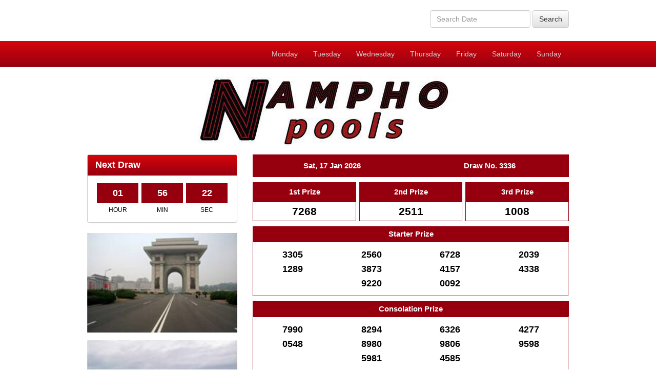

--- FILE ---
content_type: text/html; charset=utf-8
request_url: https://namphopools.com/Default.aspx?page=3
body_size: 4932
content:


<!DOCTYPE html>
<html lang="en">
<head>
    <meta charset="utf-8">
    <meta http-equiv="X-UA-Compatible" content="IE=edge">
    <meta name="viewport" content="width=device-width, initial-scale=1">
    <title>Nampho Pools</title>
    <link href="Assets/css/bootstrap.css" rel="stylesheet">
    <link href="Assets/css/bootstrap-theme.css" rel="stylesheet" />
    <link href="Assets/css/jquery-ui.css" rel="stylesheet" />
    <style type="text/css">
    a, img, a img {
        border:none;
        outline:none !important;
    }
    .navbar-inverse {
        background-image: -webkit-linear-gradient(top, #d6050a 0%, #970011 100%);
        background-image: -o-linear-gradient(top, #d6050a 0%, #970011 100%);
        background-image: -webkit-gradient(linear, left top, left bottom, from(#d6050a), to(#970011));
        background-image: linear-gradient(to bottom, #d6050a 0%, #970011 100%);
        filter: progid:DXImageTransform.Microsoft.gradient(startColorstr='#ffd6050a', endColorstr='#ff970011', GradientType=0);
        border-color: #121413;
        background-color: #430002;
    }
    .navbar-inverse .navbar-toggle:hover, .navbar-inverse .navbar-toggle:focus {
        background-image: -webkit-linear-gradient(top, #990102 0%, #5b0003 100%);
        background-image: -o-linear-gradient(top, #990102 0%, #5b0003 100%);
        background-image: -webkit-gradient(linear, left top, left bottom, from(#990102), to(#5b0003));
        background-image: linear-gradient(to bottom, #990102 0%, #5b0003 100%);
        filter: progid:DXImageTransform.Microsoft.gradient(startColorstr='#ff990102', endColorstr='#ff5b0003', GradientType=0);
        border-color: #121413;
        background-color: #430002;
    }
    .navbar-inverse .navbar-toggle {
        border-color: #202221;
    }
    .navbar-inverse .navbar-nav > li > a{
		color:#cccccc;
		text-shadow: none;
	}
    .navbar-inverse .navbar-nav > li > a:hover, .navbar-inverse .navbar-nav > li > a:focus {
        color:#ffffff;
    }
    .navbar-main{
		border:0px;
		border:none;
		border-radius: 0px;
        border-bottom:1px solid #333333;
	}
	.navbar-main:link, .navbar-main:hover, .navbar-main:visited {
		color:#ffffff;
		text-decoration:none;
	}
	h4.panel-newHeader{
		font-size:18px;	
		font-weight:bold;
		margin:0px;
	}
	.prizeHeader{
		font-weight:bold;
		font-size:15px;
		background-color:#96000e;
		display:block;
		color:#ffffff;
		line-height:36px;
		border:1px solid #96000e;
	}
	.prizeNum{
		font-weight:bold;
		font-size:21px;
		color:#000000;
		border:1px solid #96000e;
		display:block;
		line-height:36px;
		background-color:#ffffff;
	}
	.prizeHeader2{
		font-weight:bold;
		font-size:15px;
		background-color:#96000e;
		display:block;
		color:#ffffff;
		line-height:28px;
		border:1px solid #96000e;
	}
	.prizeNum2{
		font-weight:bold;
		font-size:18px;
		color:#000000;
		display:block;
		line-height:28px;
	}
	.prizeNum-container{
		border:1px solid #96000e;
		display:table;
		width:100%;
		content:' ';
		padding-top:10px;
		padding-bottom:10px;
		background-color:#ffffff;	
	}
	.col-result{
		padding-left:3px;
		padding-right:3px;	
	}
	.remove-wpadding{
		padding-left:0px;
		padding-right:0px;
	}
	.table-bordered > thead > tr > th{
		text-align:center;
		background-color:#96000e;
		color:#ffffff;
		font-size:15px;
	}
	.table-bordered > tbody > tr > td{
		text-align:center;
		vertical-align:middle;
		background-color:#ffffff;
	}
	.panel-result{
		border-color:#111111;	
	}
	.panel-default.panel-result > .panel-heading{
		background-image: -webkit-linear-gradient(top, #d6050a 0%, #970011 100%);
		background-image: -o-linear-gradient(top, #d6050a 0%, #970011 100%);
		background-image: -webkit-gradient(linear, left top, left bottom, from(#d6050a), to(#970011));
		background-image: linear-gradient(to bottom, #d6050a 0%, #970011 100%);
		filter: progid:DXImageTransform.Microsoft.gradient(startColorstr='#ffd6050a', endColorstr='#ff970011', GradientType=0);
		background-color: #970011;
		border-color: #430002;
		color:#ffffff;
	}
    .panel-default {
		border-color: #cccccc;
	}
	.panel-default > .panel-heading{
		background-image: -webkit-linear-gradient(top, #ececec 0%, #d8dde1 100%);
		background-image: -o-linear-gradient(top, #ececec 0%, #d8dde1 100%);
		background-image: -webkit-gradient(linear, left top, left bottom, from(#ececec), to(#d8dde1));
		background-image: linear-gradient(to bottom, #ececec 0%, #d8dde1 100%);
		filter: progid:DXImageTransform.Microsoft.gradient(startColorstr='#ffececec', endColorstr='#ffd8dde1', GradientType=0);
		background-color: #d8dde1;
		border-color: #cccccc;
		color:#151515;
	}
	a {
		color: #333333;
	}
    a > img{
        border:0;
        border:none;
        outline:none;
    }
    .space-btm {
        margin-bottom: 10px;
    }
    .sidebar-link {
        color:#333333;
        display:block;
    }
    .search-form{
		text-align:center;
		padding-top:20px;
	}
    .pagination > .active > a, .pagination > .active > span, .pagination > .active > a:hover, .pagination > .active > span:hover, .pagination > .active > a:focus, .pagination > .active > span:focus {
        background-color: #96000e;
        border-color: #96000e;
    }
    .pagination > li > a, .pagination > li > span {
        color: #96000e;
    }
    .shadow-container {
        -webkit-box-shadow: 0px 0px 10px 5px rgba(0,0,0,0.1);
        -moz-box-shadow: 0px 0px 10px 5px rgba(0,0,0,0.1);
        box-shadow: 0px 0px 10px 5px rgba(0,0,0,0.1);
    }
    @media(min-width:768px) {
		.search-form{
			text-align:right;
		}
	}
    @media(max-width:767px){
		.search-form button{
			margin-top:10px;
			margin-bottom:10px;
		}
        .remove-xs-pull.pull-right {
            float: none !important;
        }
	}
    .col-countdown {
        padding-left:3px;
        padding-right:3px;
    }
    .countdownBox {
        background-color:#96000e;
        color:#ffffff;
        padding:7px;
        text-align:center;
        display: block;
        font-size:18px;
        font-weight:bold;
    }
    .countdownDesc {
        color:#000000;
        padding-top:5px;
        text-align:center;
        display: block;
        font-size:12px;
    }
	</style>
    <!--[if lt IE 9]>
      <script type="text/javascript" src="Assets/js/html5shiv.min.js"></script>
      <script type="text/javascript" src="Assets/js/respond.min.js"></script>
    <![endif]-->
    

</head>
<body>
    <form method="post" action="./Default.aspx?page=3" id="form1">
<div class="aspNetHidden">
<input type="hidden" name="__VIEWSTATE" id="__VIEWSTATE" value="3xu0v1IXNXDRkZ9ARBxcHv8m8CsRjlSkwQ+K7d//CC0aKEu2BC/z7eLuEreCfxrXCMQTsSJQkVMbbK9TJkIuIqJREtyE6/pNLmpHtW/taoA=" />
</div>

<div class="aspNetHidden">

	<input type="hidden" name="__VIEWSTATEGENERATOR" id="__VIEWSTATEGENERATOR" value="CA0B0334" />
	<input type="hidden" name="__EVENTVALIDATION" id="__EVENTVALIDATION" value="M7E8Io5ulGAYntgGVGH/epqD3Bjde+ZSDKTqi/ch7fPJedkelelmtSK1EMK9+qH0sbk7z/ZoTX+ITs+gNl/HyfFyWrfCinsCrkb3MAnykVa6Kh8nBwKE64AbOsS0+jmZ" />
</div>
    <div>
        <div class="container">
            <div class="row" style="min-height:80px;">
                <div class="col-sm-12 search-form">
                    <div class="form-inline">
                        <input type="text" id="inputdate" class="form-control" placeholder="Search Date" />
                        <button type="button" class="btn btn-default" onclick="SearchResultDate()">Search</button>
                    </div>
                </div>
            </div>
        </div>
    </div>
    <nav class="navbar navbar-inverse navbar-main" style="margin-bottom:0px;">
      <div class="container">
        <div class="navbar-header">
          <button type="button" class="navbar-toggle collapsed" data-toggle="collapse" data-target="#navbar" aria-expanded="false" aria-controls="navbar">
            <span class="icon-bar"></span>
            <span class="icon-bar"></span>
            <span class="icon-bar"></span>
          </button>
        </div>
        <div id="navbar" class="navbar-collapse collapse">
          <ul class="nav navbar-nav navbar-right">
            
            <li><a href="Default.aspx?f=w1">Monday</a></li>
            <li><a href="Default.aspx?f=w2">Tuesday</a></li>
            <li><a href="Default.aspx?f=w3">Wednesday</a></li>
            <li><a href="Default.aspx?f=w4">Thursday</a></li>
            <li><a href="Default.aspx?f=w5">Friday</a></li>
            <li><a href="Default.aspx?f=w6">Saturday</a></li>
            <li><a href="Default.aspx?f=w7">Sunday</a></li>
          </ul>
        </div>
      </div>
    </nav>
    <div style="background-color:#ffffff;">
	    <div class="container" style="background-color:#ffffff;">
            <div class="row">
                <div class="col-xs-12" style="margin-top:10px;margin-bottom:10px;">
                    <a href="Default.aspx">
                        <img src="Assets/images/logo.jpg" class="img-responsive" style="margin: 0px auto;" />
                    </a>
                </div>
        	    <div class="col-sm-8 pull-right remove-xs-pull">
                    
    
    <div class="row" style="text-align: center; margin: 0px -3px 10px -3px;">
        <div class="col-xs-12 col-result">
            <div class="prizeHeader2" style="min-height:41px;padding-top:7px;padding-bottom:7px;text-align:center;float:left;width:100%;">
                <div class="col-xs-6">Sat, 17 Jan 2026</div>
                <div class="col-xs-6">Draw No. 3336</div>
            </div>
        </div>
    </div>
    <div class="row" style="text-align: center; margin: 0px -3px 10px -3px;">
        <div class="col-xs-4 col-result">
            <span class="prizeHeader">1st Prize</span>
            <span id="result1" class="prizeNum">&nbsp;</span>
        </div>
        <div class="col-xs-4 col-result">
            <span class="prizeHeader">2nd Prize</span>
            <span id="result2" class="prizeNum">&nbsp;</span>
        </div>
        <div class="col-xs-4 col-result">
            <span class="prizeHeader">3rd Prize</span>
            <span id="result3" class="prizeNum">&nbsp;</span>
        </div>
    </div>
    <div class="row" style="text-align: center; margin: 0px -3px 10px -3px;">
        <div class="col-xs-12 col-result">
            <span class="prizeHeader2">Starter Prize</span>
        </div>
        <div class="col-xs-12 col-result">
            <div id="MainContent_result4" class="prizeNum-container">
            <div class="col-xs-3 remove-wpadding"><span id="result4_1" class="prizeNum2">&nbsp;</span></div><div class="col-xs-3 remove-wpadding"><span id="result4_2" class="prizeNum2">&nbsp;</span></div><div class="col-xs-3 remove-wpadding"><span id="result4_3" class="prizeNum2">&nbsp;</span></div><div class="col-xs-3 remove-wpadding"><span id="result4_4" class="prizeNum2">&nbsp;</span></div><div class="col-xs-3 remove-wpadding"><span id="result4_5" class="prizeNum2">&nbsp;</span></div><div class="col-xs-3 remove-wpadding"><span id="result4_6" class="prizeNum2">&nbsp;</span></div><div class="col-xs-3 remove-wpadding"><span id="result4_7" class="prizeNum2">&nbsp;</span></div><div class="col-xs-3 remove-wpadding"><span id="result4_8" class="prizeNum2">&nbsp;</span></div><div class="col-xs-offset-3 col-xs-3 remove-wpadding"><span id="result4_9" class="prizeNum2">&nbsp;</span></div><div class="col-xs-3 remove-wpadding"><span id="result4_10" class="prizeNum2">&nbsp;</span></div></div>
        </div>
    </div>
    <div class="row" style="text-align: center; margin: 0px -3px 20px -3px;">
        <div class="col-xs-12 col-result">
            <span class="prizeHeader2">Consolation Prize</span>
        </div>
        <div class="col-xs-12 col-result">
            <div id="MainContent_result5" class="prizeNum-container">
            <div class="col-xs-3 remove-wpadding"><span id="result5_1" class="prizeNum2">&nbsp;</span></div><div class="col-xs-3 remove-wpadding"><span id="result5_2" class="prizeNum2">&nbsp;</span></div><div class="col-xs-3 remove-wpadding"><span id="result5_3" class="prizeNum2">&nbsp;</span></div><div class="col-xs-3 remove-wpadding"><span id="result5_4" class="prizeNum2">&nbsp;</span></div><div class="col-xs-3 remove-wpadding"><span id="result5_5" class="prizeNum2">&nbsp;</span></div><div class="col-xs-3 remove-wpadding"><span id="result5_6" class="prizeNum2">&nbsp;</span></div><div class="col-xs-3 remove-wpadding"><span id="result5_7" class="prizeNum2">&nbsp;</span></div><div class="col-xs-3 remove-wpadding"><span id="result5_8" class="prizeNum2">&nbsp;</span></div><div class="col-xs-offset-3 col-xs-3 remove-wpadding"><span id="result5_9" class="prizeNum2">&nbsp;</span></div><div class="col-xs-3 remove-wpadding"><span id="result5_10" class="prizeNum2">&nbsp;</span></div></div>
        </div>
    </div>
    
    <div class="panel panel-default panel-result">
        <div class="panel-heading">
            <h4 id="MainContent_divSubHeader" class="panel-newHeader">Past Draw Result</h4>
        </div>
        <div class="panel-body">
            <div class="table-responsive">
                <table class="table table-bordered" style="margin-bottom:0px;">
                    <thead>
                        <tr class="table-header-st">
                            <th>Date</th>
                            <th>Match</th>
                            <th>1st Prize</th>
                            <th>2nd Prize</th>
                            <th>3rd Prize</th>
                            <th>Details</th>
                        </tr>
                    </thead>
                    <tbody>
                        
                        <tr>
                            <td>Sun, 28 Dec 2025</td>
                            <td>No. 3316</td>
                            <td>3055</td>
                            <td>8059</td>
                            <td>8786</td>
                            <td><a href='Result.aspx?id=15503786' >More &#8250;&#8250;</a></td>
                        </tr>
                        
                        <tr>
                            <td>Sat, 27 Dec 2025</td>
                            <td>No. 3315</td>
                            <td>8916</td>
                            <td>6839</td>
                            <td>1876</td>
                            <td><a href='Result.aspx?id=15497416' >More &#8250;&#8250;</a></td>
                        </tr>
                        
                        <tr>
                            <td>Fri, 26 Dec 2025</td>
                            <td>No. 3314</td>
                            <td>8956</td>
                            <td>6259</td>
                            <td>7811</td>
                            <td><a href='Result.aspx?id=15490844' >More &#8250;&#8250;</a></td>
                        </tr>
                        
                        <tr>
                            <td>Thu, 25 Dec 2025</td>
                            <td>No. 3313</td>
                            <td>5086</td>
                            <td>7511</td>
                            <td>5377</td>
                            <td><a href='Result.aspx?id=15484270' >More &#8250;&#8250;</a></td>
                        </tr>
                        
                        <tr>
                            <td>Wed, 24 Dec 2025</td>
                            <td>No. 3312</td>
                            <td>2448</td>
                            <td>1501</td>
                            <td>9523</td>
                            <td><a href='Result.aspx?id=15477902' >More &#8250;&#8250;</a></td>
                        </tr>
                        
                        <tr>
                            <td>Tue, 23 Dec 2025</td>
                            <td>No. 3311</td>
                            <td>8933</td>
                            <td>6649</td>
                            <td>2047</td>
                            <td><a href='Result.aspx?id=15471330' >More &#8250;&#8250;</a></td>
                        </tr>
                        
                        <tr>
                            <td>Mon, 22 Dec 2025</td>
                            <td>No. 3310</td>
                            <td>5840</td>
                            <td>6552</td>
                            <td>6093</td>
                            <td><a href='Result.aspx?id=15464756' >More &#8250;&#8250;</a></td>
                        </tr>
                        
                        <tr>
                            <td>Sun, 21 Dec 2025</td>
                            <td>No. 3309</td>
                            <td>9406</td>
                            <td>8424</td>
                            <td>9633</td>
                            <td><a href='Result.aspx?id=15458184' >More &#8250;&#8250;</a></td>
                        </tr>
                        
                        <tr>
                            <td>Sat, 20 Dec 2025</td>
                            <td>No. 3308</td>
                            <td>4262</td>
                            <td>3989</td>
                            <td>8558</td>
                            <td><a href='Result.aspx?id=15451814' >More &#8250;&#8250;</a></td>
                        </tr>
                        
                        <tr>
                            <td>Fri, 19 Dec 2025</td>
                            <td>No. 3307</td>
                            <td>0936</td>
                            <td>9466</td>
                            <td>5838</td>
                            <td><a href='Result.aspx?id=15445242' >More &#8250;&#8250;</a></td>
                        </tr>
                        
                    </tbody>
                </table>
            </div>
            <div style="text-align: center;">
                <ul class="pagination" style="margin: 15px auto 0px auto;">
                    
                    <li><a href="Default.aspx?page=1"><span>First</span></a></li>
                    <li><a href="Default.aspx?page=2"><span>Previous</span></a></li>
                    
                    <li><a href="Default.aspx?page=1">1</a></li>
                    
                    <li><a href="Default.aspx?page=2">2</a></li>
                    
                    <li class="active"><a href="javascript:;">3</a></li>
                    
                    <li><a href="Default.aspx?page=4">4</a></li>
                    
                    <li><a href="Default.aspx?page=5">5</a></li>
                    
                    <li><a href="Default.aspx?page=6">6</a></li>
                    
                    <li><a href="Default.aspx?page=4"><span>Next</span></a></li>
                    <li><a href="Default.aspx?page=37"><span>Last</span></a></li>
                    
                </ul>
            </div>
        </div>
    </div>
    <script type="text/javascript" src="Assets/js/jquery-1.11.3.min.js"></script>
    <script type="text/javascript">
        var resultTimeout = 0;
        $(function () {
            getResult();
        });
        function getResult() {
            $.ajax({
                type: "POST",
                url: "Default.aspx/UpdateResult",
                contentType: "application/json; charset=utf-8",
                dataType: "json",
                success: function (msg) {
                    var i;
                    if (msg.d.result1 != null) $("#result1").html(msg.d.result1);
                    if (msg.d.result2 != null) $("#result2").html(msg.d.result2);
                    if (msg.d.result3 != null) $("#result3").html(msg.d.result3);
                    if (msg.d.result4 != null) {
                        var result4arr = msg.d.result4.split(",");
                        for (i = 0; i < result4arr.length; i++) {
                            $("#result4_" + (i + 1)).html(result4arr[i]);
                        }
                    }
                    if (msg.d.result5 != null) {
                        var result5arr = msg.d.result5.split(",");
                        for (i = 0; i < result5arr.length; i++) {
                            $("#result5_" + (i + 1)).html(result5arr[i]);
                        }
                    }
                    if (msg.d.callbackTime != null && msg.d.callbackTime > 0) {
                        clearTimeout(resultTimeout);
                        resultTimeout = setTimeout(getResult, msg.d.callbackTime);
                    }
                }
            });
        }
    </script>

                </div>
        	    <div class="col-sm-4">
                    <input type="hidden" name="ctl00$CountDownField" id="CountDownField" value="6985" />
                    <div id="divCountdown" class="panel panel-default panel-result">
                        <div class="panel-heading">
                            <h4 class="panel-newHeader">Next Draw</h4>
                        </div>
                        <div class="panel-body">
                        <div class="col-xs-4 col-countdown"><span id="txtHour" class="countdownBox">&nbsp;</span></div>
                        <div class="col-xs-4 col-countdown"><span id="txtMin" class="countdownBox">&nbsp;</span></div>
                        <div class="col-xs-4 col-countdown"><span id="txtSec" class="countdownBox">&nbsp;</span></div>
                        <div class="col-xs-4 col-countdown"><span class="countdownDesc">HOUR</span></div>
                        <div class="col-xs-4 col-countdown"><span class="countdownDesc">MIN</span></div>
                        <div class="col-xs-4 col-countdown"><span class="countdownDesc">SEC</span></div>
                        </div>
                    </div>
                    <img src="Assets/images/link1.jpg" class="img-responsive" style="margin: 0px auto 15px auto;">
                    <img src="Assets/images/link2.jpg" class="img-responsive" style="margin: 0px auto 15px auto;">
                    <img src="Assets/images/link3.jpg" class="img-responsive" style="margin: 0px auto 15px auto;">
                </div>
            </div>
        </div>
    </div>
    <div style="background-color:#eeeeee;border-top:1px solid #cccccc;">
        <div class="container" >
            <div class="row" style="margin-bottom:10px;font-size:11px;text-align:center;">
                <div class="col-sm-6" style="padding-top:10px;text-align:center;">
                <img src="Assets/images/certified3.jpg" class="img-responsive" style="margin:0px auto;">
                </div>
                <div class="col-sm-6">
          		<ul class="list-inline" style="margin-top:20px;margin-bottom:0px;font-weight:bold;">
                  <li><a href="Terms.aspx">Terms & Conditions</a></li>
                  <li>|</li>
                  <li><a href="ResponsibleGaming.aspx">Responsible Gaming</a></li>
                </ul>
                <span style="margin-bottom:10px;">Copyright © 2001 NamphoPools. All rights reserved.</span>
                </div>
            </div>
        </div>
    </div>
    <script type="text/javascript" src="Assets/js/jquery-1.11.3.min.js"></script>
    <script type="text/javascript" src="Assets/js/bootstrap.js"></script>
    <script type="text/javascript" src="Assets/js/ie10-viewport-bug-workaround.js"></script>
    <script type="text/javascript" src="//code.jquery.com/ui/1.11.4/jquery-ui.js"></script>
    <script type="text/javascript">
        $(function () {
            $("#inputdate").datepicker({
                beforeShow: function () {
                    setTimeout(function () {
                        $('.ui-datepicker').css('z-index', 9999);
                    }, 0);
                },
                dateFormat: 'dd-mm-yy'
            });
            var timeNum = $("#CountDownField").val();
            if (isNaN(timeNum) || $("#CountDownField").val() == "") $("#divCountdown").hide();
            else UpdateTime(timeNum);
        });
        function SearchResultDate() {
            if ($("#inputdate").val() == "") {
                alert("Please select a date");
            } else {
                location.href = "Result.aspx?date=" + $("#inputdate").val();
            }
        }
        var delay;
        var cdTime;
        function UpdateTime(time) {
            cdTime = time;
            DisplayTime();
            clearInterval(delay);
            delay = setInterval(DisplayTime, 1000);
        }
        function DisplayTime() {
            cdTime--;
            while (cdTime < 0) cdTime += 86400;
            var hour = Math.max(0, Math.floor(cdTime / 3600));
            var min = Math.max(0, Math.floor(cdTime / 60) % 60);
            var sec = Math.max(0, cdTime % 60);
            $("#txtHour").html(("0" + hour).slice(-2));
            $("#txtMin").html(("0" + min).slice(-2));
            $("#txtSec").html(("0" + sec).slice(-2));
            if (cdTime == 0) {
                clearInterval(delay);
                location.reload();
            }
        }
    </script>
        

    </form>
<script defer src="https://static.cloudflareinsights.com/beacon.min.js/vcd15cbe7772f49c399c6a5babf22c1241717689176015" integrity="sha512-ZpsOmlRQV6y907TI0dKBHq9Md29nnaEIPlkf84rnaERnq6zvWvPUqr2ft8M1aS28oN72PdrCzSjY4U6VaAw1EQ==" data-cf-beacon='{"version":"2024.11.0","token":"d3bc44b46f4a4071ba3eff1a0ca9ca07","r":1,"server_timing":{"name":{"cfCacheStatus":true,"cfEdge":true,"cfExtPri":true,"cfL4":true,"cfOrigin":true,"cfSpeedBrain":true},"location_startswith":null}}' crossorigin="anonymous"></script>
</body>
</html>

